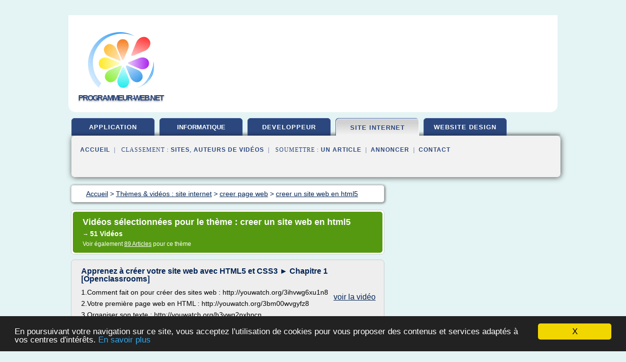

--- FILE ---
content_type: text/html; charset=UTF-8
request_url: https://programmeur-web.net/pr1/c,k/videolist/creer+un+site+web+en+html5,0
body_size: 35401
content:
<html><head><title>creer un site web en html5 :
              Apprenez &#xE0; cr&#xE9;er votre site web avec HTML5 et CSS3  &#x25BA; Chapitre 1 [Openclassrooms]
                (video)
              </title><meta http-equiv="content-type" content="text/html; charset=utf-8"/><meta name="description" content="Vid&#xE9;os sur creer un site web en html5: ; "/><meta name="keywords" content="site internet, creer un site web en html5, vid&#xE9;os, article, videos, articles, video, vid&#xE9;o"/><meta content="General" name="rating"/><link href="/taggup/css/style,v2.css" rel="stylesheet" type="text/css"/><link href="/taggup/css/fluid_grid.css" rel="stylesheet" type="text/css"/><link href="/taggup/css/glow-tabs/tabs.css" rel="stylesheet" type="text/css"/><script type="text/javascript" src="/taggup//js/taggup.js"><!--NOT EMPTY--></script><script src="/taggup/domains/common/jquery/js/jquery-1.7.1.min.js"><!--NOT EMPTY--></script><script src="/taggup/domains/common/jquery/js/jquery-ui-1.8.17.custom.min.js"><!--NOT EMPTY--></script><link href="/taggup/domains/common/jquery/css/ui-lightness/jquery-ui-1.8.17.custom.css" media="all" type="text/css" rel="stylesheet"/><script type="text/javascript" src="/taggup/domains/common/windows_js_1.3/javascripts/prototype.js"><!--NOT EMPTY--></script><script type="text/javascript" src="/taggup/domains/common/windows_js_1.3/javascripts/window.js"><!--NOT EMPTY--></script><script type="text/javascript" src="/taggup/domains/common/windows_js_1.3/javascripts/effects.js"><!--NOT EMPTY--></script><script type="text/javascript" src="/taggup/domains/common/windows_js_1.3/javascripts/window_ext.js"><!--NOT EMPTY--></script><link href="/taggup/domains/common/windows_js_1.3/themes/default.css" rel="stylesheet" type="text/css"/><script type="text/javascript">var switchTo5x=true;</script>
<script type="text/javascript" src="https://w.sharethis.com/button/buttons.js"></script>
<script type="text/javascript" src="https://s.sharethis.com/loader.js"></script>

<script type="text/javascript">

   jQuery.noConflict();

   jQuery(document).ready(function(){
     jQuery("a.ext").click(function(){ 
        var url = this.href;

        jQuery.ajax({
        async: false,
        type: "GET",
        url: "/logger", 
        data: {
                sid: Math.random(), 
                clicked: url,
		source: window.location.href
        },
        contentType: "application/x-www-form-urlencoded; charset=UTF-8",
        cache: false
        });
        return true; 
    });
  });

  </script><meta name="viewport" content="width=device-width, initial-scale=1"/><script async="" src="//pagead2.googlesyndication.com/pagead/js/adsbygoogle.js"><!--NOT EMPTY--></script><script>
	  (adsbygoogle = window.adsbygoogle || []).push({
	    google_ad_client: "ca-pub-0960210551554417",
	    enable_page_level_ads: true
	  });
	</script></head><body id="top"><script type="text/javascript">
  window.google_analytics_uacct = "UA-1031560-1"
</script>
<center><div id="fixed_header"><div id="fixed_header_logo"><a href="/"><img border="0" src="/logo.png"/></a></div><div id="fixed_header_menu" style="padding-right: 30px"><a onclick="Element.show('navigation_menu'); Element.hide('show_menu');Element.show('hide_menu');" id="show_menu" style="cursor: pointer">Menu</a><a onclick="Element.hide('navigation_menu'); Element.hide('hide_menu');Element.show('show_menu');" id="hide_menu" style="cursor: pointer">Fermer Menu</a></div></div><script type="text/javascript">
    Element.hide('hide_menu');
  </script><div id="fixed_header_mobile"><div id="fixed_header_logo"><a href="/"><img border="0" src="/logo.png"/></a></div><div id="fixed_header_menu" style="padding-right: 30px"><a onclick="Element.show('navigation_menu'); Element.hide('show_mobile_menu');Element.show('hide_mobile_menu');" id="show_mobile_menu" style="cursor: pointer">Menu</a><a onclick="Element.hide('navigation_menu'); Element.hide('hide_mobile_menu');Element.show('show_mobile_menu');" id="hide_mobile_menu" style="cursor: pointer">Fermer Menu</a></div></div><script type="text/javascript">
    Element.hide('hide_mobile_menu');
  </script><script type="text/javascript"><!--
     if(jQuery(window).outerWidth() > 768){
       jQuery("#fixed_header").hide();
     }

     jQuery(window).resize(function () {
        jQuery("#navigation_menu").hide();
        jQuery("#hide_mobile_menu").hide();
        jQuery("#show_mobile_menu").show();
        jQuery("#hide_menu").hide();
        jQuery("#show_menu").show();
        if (jQuery(this).scrollTop() > 80) {
           jQuery("#fixed_header").show();
        } else {
           jQuery("#fixed_header").hide();
        }
     });


     jQuery(window).scroll(function () { 
	jQuery("#navigation_menu").hide();
	jQuery("#hide_mobile_menu").hide();
	jQuery("#show_mobile_menu").show();
	jQuery("#hide_menu").hide();
	jQuery("#show_menu").show();

	if (jQuery(this).scrollTop() > 80) {
           jQuery("#fixed_header").show();
	} else {
	   jQuery("#fixed_header").hide();
	}
     });

      --></script><div id="container"><!--header-top--><div class="logo_container"><table cellspacing="0" cellpadding="10" border="0"><tr><td align="center">      <a href="/">
        <img border="0" src="/logo.png"/>
      </a>
      <div class="logo"><a>programmeur-web.net</a></div>

</td><td><div class="header_banner_ad"><!-- CSS dans style,v2.css
-->


<script type="text/javascript">
<!--
        google_ad_client = "pub-0960210551554417";
        /* pageheader */
        google_ad_slot = "9359404680";
        google_ad_width = 728;
        google_ad_height = 90;
        //-->
        </script>
        <script type="text/javascript"
                src="https://pagead2.googlesyndication.com/pagead/show_ads.js">
        <!--NOT EMPTY-->
        </script>




</div></td></tr></table></div><div id="navigation_menu"><ul><li><a href="/index.html">Accueil</a></li><li><a href="/pr1/1/videolist/application+web.html"> Application Web</a></li><li><a href="/pr1/2/videolist/informatique+developpement.html"> Informatique D&#xE9;veloppement</a></li><li><a href="/pr1/3/videolist/developpeur+web.html"> D&#xE9;veloppeur Web</a></li><li><a href="/pr1/4/videolist/site+internet.html" id="current" class="selected"> Site Internet</a></li><li><a href="/pr1/5/videolist/website+design.html"> Website Design</a></li><li><a href="/pr1/top/blogs/0">Classement de Sites</a></li><li><a href="/pr1/top/producers/0">Classement Auteurs de Vid&#xE9;os</a></li><li><a rel="nofollow" href="/submit.php">
        Soumettre 
      un article</a></li><li><a rel="nofollow" href="/advertise.php">Annoncer</a></li><li><a rel="nofollow" href="/contact.php">Contact</a></li></ul></div><script type="text/javascript">
             Element.hide('navigation_menu');
           </script><div id="header"><ul id="navigation"><li><a href="/pr1/1/videolist/application+web.html">application</a></li><li><a href="/pr1/2/videolist/informatique+developpement.html" style="letter-spacing: 0px;">informatique developpement</a></li><li><a href="/pr1/3/videolist/developpeur+web.html">developpeur</a></li><li id="current" class="selected"><a href="/pr1/4/videolist/site+internet.html">site internet</a></li><li><a href="/pr1/5/videolist/website+design.html">website design</a></li><li class="shadow"/></ul><div id="subnavigation"><span>&#xA0;&#xA0;</span><a href="/index.html">Accueil</a><span>&#xA0;&#xA0;|&#xA0;&#xA0; 
        Classement :
      </span><a href="/pr1/top/blogs/0">Sites</a><span>, </span><a href="/pr1/top/producers/0">Auteurs de Vid&#xE9;os</a><span>&#xA0;&#xA0;|&#xA0;&#xA0; 
        Soumettre :
      </span><a rel="nofollow" href="/submit.php">un article</a><span>&#xA0;&#xA0;|&#xA0;&#xA0;</span><a rel="nofollow" href="/advertise.php">Annoncer</a><span>&#xA0;&#xA0;|&#xA0;&#xA0;</span><a rel="nofollow" href="/contact.php">Contact</a><div id="header_ad"><script type="text/javascript"><!--
        google_ad_client = "pub-0960210551554417";
        /* 728x15, created 3/31/11 */
        google_ad_slot = "0839699374";
        google_ad_width = 728;
        google_ad_height = 15;
        //-->
        </script>
        <script type="text/javascript"
        src="https://pagead2.googlesyndication.com/pagead/show_ads.js">
          <!--NOT EMPTY-->
        </script>
</div></div></div><div id="content"><div id="path"><ol vocab="http://schema.org/" typeof="BreadcrumbList" id="path_BreadcrumbList"><li property="itemListElement" typeof="ListItem"><a property="item" typeof="WebPage" href="/index.html"><span property="name">Accueil</span></a><meta property="position" content="1"/></li><li><span> &gt; </span></li><li property="itemListElement" typeof="ListItem"><a href="/pr1/4/videolist/site+internet.html" class="selected" property="item" typeof="WebPage"><span property="name">Th&#xE8;mes &amp; vid&#xE9;os :
                            site internet</span></a><meta property="position" content="2"/></li><li><span> &gt; </span></li><li property="itemListElement" typeof="ListItem"><a href="/pr1/c,k/videolist/creer+page+web,0" typeof="WebPage" property="item"><span property="name">creer page web</span></a><meta property="position" content="3"/></li><li><span> &gt; </span></li><li property="itemListElement" typeof="ListItem"><a href="/pr1/c,k/videolist/creer+un+site+web+en+html5,0" typeof="WebPage" property="item"><span property="name">creer un site web en html5</span></a><meta property="position" content="4"/></li></ol></div><div id="main_content"><div class="pagination"><div class="pagination_inner"><p class="hilite">
        Vid&#xE9;os s&#xE9;lectionn&#xE9;es pour le th&#xE8;me : 
      creer un site web en html5</p><p>
		      &#x2192; <span class="bold">51
        Vid&#xE9;os
      </span></p><p>
         Voir &#xE9;galement
      <a href="/pr1/c,k/bloglist/creer+un+site+web+en+html5,0">89 Articles</a>
        pour ce th&#xE8;me
      </p></div></div><div id="itemList"><div class="evenItem"><!--google_ad_section_start(weight=ignore)--><h1 id="_bL71TR1LZ4">Apprenez &#xE0; cr&#xE9;er votre site web avec HTML5 et CSS3  &#x25BA; Chapitre 1 [Openclassrooms]</h1><div style="float: right;height:100px;margin: 10px"><a href="http://www.youtube.com/watch?v=_bL71TR1LZ4" style="border-width:0px" class="ext" target="_blank" rel="nofollow">voir la vidéo</a></div><p>1.Comment fait on pour cr&#xE9;er des sites web : http://youwatch.org/3ihvwg6xu1n8</p><p>2.Votre premi&#xE8;re page web en HTML : http://youwatch.org/3bm00wvgyfz8</p><p>3.Organiser son texte : http://youwatch.org/h3ywq2pxhpcn</p><p>4.Cr&#xE9;er des liens : http://youwatch.org/2c0fl2a402a4</p><p>5.Les images : http://youwatch.org/t5bh21mprqp2</p><p>Aujourd'hui on se retrouve pour une nouvelle vid&#xE9;o , je vous pr&#xE9;sente le premier chapitre de la formation Apprenez &#xE0; cr&#xE9;er votre site web avec HTML5 et CSS3 d'openclassrooms en vid&#xE9;os...</p><p><a href="http://www.youtube.com/watch?v=_bL71TR1LZ4" target="_blank" class="ext" rel="nofollow">
        Voir la suite
       <img class="icon" border="0" src="/taggup/domains/common/ext_arrow.png"/></a></p><p class="info"><span class="property">
        Par : 
      </span>Informatique DZ</p><p><span class="property">
        Th&#xE8;mes li&#xE9;s 
      : </span><a href="/pr1/c,k/videolist/creer+son+site+web+avec+html5+et+css3,0" style="font-size: &#10;      12px&#10;    ;">creer son site web avec html5 et css3</a> /
         <a href="/pr1/c,k/videolist/comment+creer+un+site+web+en+html,0" style="font-size: &#10;      14px&#10;    ;">comment creer un site web en html</a> /
         <a href="/pr1/c,k/videolist/comment+creer+un+lien+sur+une+page+web,0" style="font-size: &#10;      12px&#10;    ;">comment creer un lien sur une page web</a></p><!--google_ad_section_end--><!--item 1--><div class="tag_ad">

<style type="text/css">
@media (min-width: 769px) {
div.tag_ad_1_desktop {  }
div.tag_ad_1_mobile { display: none }
}

@media (max-width: 768px) {
div.tag_ad_1_mobile {  }
div.tag_ad_1_desktop { display: none }
}

</style>

<div class="tag_ad_1_desktop">

<script type="text/javascript"><!--
        google_ad_client = "pub-0960210551554417";
        /* 468x15, created 3/31/11 */
        google_ad_slot = "8030561878";
        google_ad_width = 468;
        google_ad_height = 15;
        //-->
        </script>
        <script type="text/javascript"
        src="https://pagead2.googlesyndication.com/pagead/show_ads.js">
          <!--NOT EMPTY-->
        </script>

</div>


<div class="tag_ad_1_mobile">

<script async src="//pagead2.googlesyndication.com/pagead/js/adsbygoogle.js"></script>
<!-- responsive-text-display -->
<ins class="adsbygoogle"
     style="display:block"
     data-ad-client="ca-pub-0960210551554417"
     data-ad-slot="9996705600"
     data-ad-format="auto"></ins>
<script>
(adsbygoogle = window.adsbygoogle || []).push({});
</script>

</div>
</div></div><div class="oddItem"><!--google_ad_section_start(weight=ignore)--><h2 id="26O8RdZiPWU">Canada | TOP 7 Concepteur de sites web | Quebec</h2><div style="float: right;height:100px;margin: 10px"><a href="http://www.youtube.com/watch?v=26O8RdZiPWU" style="border-width:0px" class="ext" target="_blank" rel="nofollow">voir la vidéo</a></div><p>Canada | TOP 7 Concepteur de sites web | Quebec Cavalerie Web Media est une entreprise de conception de sites Web et de r&#xE9;paration de syst&#xE8;mes informatiques.</p><p> </p><p>Votre satisfaction nous tient &#xE0; c&#x153;ur. Nous prenons le temps de bien comprendre vos besoins et vos attentes afin de cr&#xE9;er un site Web &#xE0; votre image, dans le respect de votre budget. Nous sommes des pros de l&#x2019;optimisation et nos prix sont tr&#xE8;s comp&#xE9;titifs!</p><p> </p><p>Yvon Saulnier compte 16 ans d'exp&#xE9;rience comme concepteur de sites web...</p><p><a href="http://www.youtube.com/watch?v=26O8RdZiPWU" target="_blank" class="ext" rel="nofollow">
        Voir la suite
       <img class="icon" border="0" src="/taggup/domains/common/ext_arrow.png"/></a></p><p class="info"><span class="property">
        Par : 
      </span>Cavalerie Web Media</p><p><span class="property">
        Th&#xE8;mes li&#xE9;s 
      : </span><a href="/pr1/c,k/videolist/conception+site+web+quebec,0" style="font-size: &#10;      12px&#10;    ;">conception site web quebec</a> /
         <a href="/pr1/c,k/videolist/creer+un+site+web+en+html5,0" class="selected" style="font-size: &#10;      14px&#10;    ;">creer un site web en html5</a> /
         <a href="/pr1/c,k/videolist/concepteur+web+quebec,0" style="font-size: &#10;      11px&#10;    ;">concepteur web quebec</a></p><div class="top" align="right"><a href="#top">
        Haut de page 
      </a></div><!--google_ad_section_end--><!--item 2--><div class="tag_ad">

<style type="text/css">
@media (min-width: 769px) {
div.tag_ad_2_desktop {  }
div.tag_ad_2_mobile { display: none }
}

@media (max-width: 768px) {
div.tag_ad_2_mobile {  }
div.tag_ad_2_desktop { display: none }
}

</style>

<div class="tag_ad_2_desktop">

<script type="text/javascript"><!--
        google_ad_client = "pub-0960210551554417";
        /* 468x15, created 3/31/11 */
        google_ad_slot = "8030561878";
        google_ad_width = 468;
        google_ad_height = 15;
        //-->
        </script>
        <script type="text/javascript"
        src="https://pagead2.googlesyndication.com/pagead/show_ads.js">
          <!--NOT EMPTY-->
        </script>

</div>


<div class="tag_ad_2_mobile">

<script async src="//pagead2.googlesyndication.com/pagead/js/adsbygoogle.js"></script>
<!-- responsive-text-display -->
<ins class="adsbygoogle"
     style="display:block"
     data-ad-client="ca-pub-0960210551554417"
     data-ad-slot="9996705600"
     data-ad-format="auto"></ins>
<script>
(adsbygoogle = window.adsbygoogle || []).push({});
</script>

</div>
</div></div><div class="evenItem"><!--google_ad_section_start(weight=ignore)--><h2 id="ytJ8EORgj-U">Tutoriel - cr&#xE9;ation dun site web avec Html5 et Css3 (partie 1/5)</h2><div style="float: right;height:100px;margin: 10px"><a href="http://www.youtube.com/watch?v=ytJ8EORgj-U" style="border-width:0px" class="ext" target="_blank" rel="nofollow">voir la vidéo</a></div><p>Site : Forum : Fichiers dexercices : ------------------------.&#xD;</p><p>&#xD;</p><p>Tutoriel en fran&#xE7;ais pour apprendre et d&#xE9;buter avec les langages de programmation HTML5 et CSS3 pour cr&#xE9;er un site Internet. &#x25BB; ABONNE TOI ! : &#x25C1; &#x25BB; T&#xE9;l&#xE9;charger.&#xD;</p><p>&#xD;</p><p>Site : Forum : Fichiers dexercices : ------------------------. Tutoriel en fran&#xE7;ais pour apprendre et d&#xE9;buter avec les langages de programmation HTML5 et CSS3 pour cr&#xE9;er un site Internet..</p><p><a href="http://www.youtube.com/watch?v=ytJ8EORgj-U" target="_blank" class="ext" rel="nofollow">
        Voir la suite
       <img class="icon" border="0" src="/taggup/domains/common/ext_arrow.png"/></a></p><p class="info"><span class="property">
        Par : 
      </span>Allen Boeding</p><p><span class="property">
        Th&#xE8;mes li&#xE9;s 
      : </span><a href="/pr1/c,k/videolist/apprendre+a+creer+un+site+web+avec+html5+et+css3,0" style="font-size: &#10;      12px&#10;    ;">apprendre a creer un site web avec html5 et css3</a> /
         <a href="/pr1/c,k/videolist/creer+un+site+internet+en+html5,0" style="font-size: &#10;      12px&#10;    ;">creer un site internet en html5</a> /
         <a href="/pr1/c,k/videolist/creation+forum+site+web,0" style="font-size: &#10;      12px&#10;    ;">creation forum site web</a> /
         <a href="/pr1/c,k/videolist/creation+site+internet+sans+programmation,0" style="font-size: &#10;      12px&#10;    ;">creation site internet sans programmation</a> /
         <a href="/pr1/c,k/videolist/langage+de+programmation+site+web,0" style="font-size: &#10;      12px&#10;    ;">langage de programmation site web</a></p><div class="top" align="right"><a href="#top">
        Haut de page 
      </a></div><!--google_ad_section_end--><!--item 3--><div class="tag_ad">
<script async src="//pagead2.googlesyndication.com/pagead/js/adsbygoogle.js"></script>
<!-- responsive-text-display -->
<ins class="adsbygoogle"
     style="display:block"
     data-ad-client="ca-pub-0960210551554417"
     data-ad-slot="9996705600"
     data-ad-format="auto"></ins>
<script>
(adsbygoogle = window.adsbygoogle || []).push({});
</script>

</div></div><div class="oddItem"><!--google_ad_section_start(weight=ignore)--><h2 id="Lr_xgBSFfB8">Tutoriel - cr&#xE9;ation dun site web avec Html5 et Css3 (partie 1/5)</h2><div style="float: right;height:100px;margin: 10px"><a href="http://www.youtube.com/watch?v=Lr_xgBSFfB8" style="border-width:0px" class="ext" target="_blank" rel="nofollow">voir la vidéo</a></div><p>Site : Forum : Fichiers dexercices : ------------------------.&#xD;</p><p>&#xD;</p><p>Tutoriel en fran&#xE7;ais pour apprendre et d&#xE9;buter avec les langages de programmation HTML5 et CSS3 pour cr&#xE9;er un site Internet. &#x25BB; ABONNE TOI ! : &#x25C1; &#x25BB; T&#xE9;l&#xE9;charger.&#xD;</p><p>&#xD;</p><p>Site : Forum : Fichiers dexercices : ------------------------. Tutoriel en fran&#xE7;ais pour apprendre et d&#xE9;buter avec les langages de programmation HTML5 et CSS3 pour cr&#xE9;er un site Internet..</p><p><a href="http://www.youtube.com/watch?v=Lr_xgBSFfB8" target="_blank" class="ext" rel="nofollow">
        Voir la suite
       <img class="icon" border="0" src="/taggup/domains/common/ext_arrow.png"/></a></p><p class="info"><span class="property">
        Par : 
      </span>Shari Behrman</p><p><span class="property">
        Th&#xE8;mes li&#xE9;s 
      : </span><a href="/pr1/c,k/videolist/apprendre+a+creer+un+site+web+avec+html5+et+css3,0" style="font-size: &#10;      12px&#10;    ;">apprendre a creer un site web avec html5 et css3</a> /
         <a href="/pr1/c,k/videolist/creer+un+site+internet+en+html5,0" style="font-size: &#10;      12px&#10;    ;">creer un site internet en html5</a> /
         <a href="/pr1/c,k/videolist/creation+forum+site+web,0" style="font-size: &#10;      12px&#10;    ;">creation forum site web</a> /
         <a href="/pr1/c,k/videolist/creation+site+internet+sans+programmation,0" style="font-size: &#10;      12px&#10;    ;">creation site internet sans programmation</a> /
         <a href="/pr1/c,k/videolist/langage+de+programmation+site+web,0" style="font-size: &#10;      12px&#10;    ;">langage de programmation site web</a></p><div class="top" align="right"><a href="#top">
        Haut de page 
      </a></div><!--google_ad_section_end--><!--item 4--></div><div class="evenItem"><!--google_ad_section_start(weight=ignore)--><h2 id="DEA8IQrzT7Y">Voici ma premi&#xE8;re partie pour cr&#xE9;e un site web avec HTML5,CSS3</h2><div style="float: right;height:100px;margin: 10px"><a href="http://www.youtube.com/watch?v=DEA8IQrzT7Y" style="border-width:0px" class="ext" target="_blank" rel="nofollow">voir la vidéo</a></div><p>Regardent et like</p><p><a href="http://www.youtube.com/watch?v=DEA8IQrzT7Y" target="_blank" class="ext" rel="nofollow">
        Voir la suite
       <img class="icon" border="0" src="/taggup/domains/common/ext_arrow.png"/></a></p><p class="info"><span class="property">
        Par : 
      </span>MsReddevilx</p><p><span class="property">
        Th&#xE8;mes li&#xE9;s 
      : </span><a href="/pr1/c,k/videolist/creer+son+site+web+avec+html5+et+css3,0" style="font-size: &#10;      12px&#10;    ;">creer son site web avec html5 et css3</a></p><div class="top" align="right"><a href="#top">
        Haut de page 
      </a></div><!--google_ad_section_end--><!--item 5--></div><div class="oddItem"><!--google_ad_section_start(weight=ignore)--><h2 id="ldJYRgNHknc">Cr&#xE9;er son site web - [HTML5] Introduction + Titres + Paragraphes</h2><div style="float: right;height:100px;margin: 10px"><a href="http://www.youtube.com/watch?v=ldJYRgNHknc" style="border-width:0px" class="ext" target="_blank" rel="nofollow">voir la vidéo</a></div><p>Vous r&#xEA;ver de cr&#xE9;er votre site web ? Vous ne savez pas comment faire ? Oui ? Alors vous &#xEA;tes au bon endroit ! ! !</p><p>On commence tout de suite avec l'&#xE9;pisode 1 ! Dans celui-ci les balises HTML principales (on utilise du HTML pour faire des sites web) et le texte.</p><p>/!\ Attention le r&#xE9;sultat sera brut ! Le visuel viendra dans l'&#xE9;pisode x avec l'abord du CSS&#x2026; /!\</p><p>Me suivre :</p><p>&#x203A; Twitter : https://goo.gl/0eHuC9</p><p>&#x203A; Facebook : https://goo.gl/rmcmtI</p><p>&#x203A; S'abonner :...</p><p><a href="http://www.youtube.com/watch?v=ldJYRgNHknc" target="_blank" class="ext" rel="nofollow">
        Voir la suite
       <img class="icon" border="0" src="/taggup/domains/common/ext_arrow.png"/></a></p><p class="info"><span class="property">
        Par : 
      </span><a href="/pr1/producer/525/0">Ambrosios - Tutoriels</a></p><p><span class="property">
        Th&#xE8;mes li&#xE9;s 
      : </span><a href="/pr1/c,k/videolist/comment+faire+un+site+web+html,0" style="font-size: &#10;      12px&#10;    ;">comment faire un site web html</a> /
         <a href="/pr1/c,k/videolist/comment+creer+un+site+web+en+html+et+css,0" style="font-size: &#10;      14px&#10;    ;">comment creer un site web en html et css</a></p><div class="top" align="right"><a href="#top">
        Haut de page 
      </a></div><!--google_ad_section_end--><!--item 6--></div><div class="evenItem"><!--google_ad_section_start(weight=ignore)--><h2 id="zZVOvSa7M-w">Apprenez a creer votre site web avec HTML5 et CSS3 : -1-  Comment fait-on pour cr&#xE9;er des sites web ?</h2><div style="float: right;height:100px;margin: 10px"><a href="http://www.youtube.com/watch?v=zZVOvSa7M-w" style="border-width:0px" class="ext" target="_blank" rel="nofollow">voir la vidéo</a></div><p>Bonjour et bienvenue &#xE0; toutes et &#xE0; tous !</p><p>Voici donc le premier chapitre de ce cours pour d&#xE9;butants, qui va vous apprendre &#xE0; cr&#xE9;er votre site web !</p><p>Nous allons passer un certain temps ensemble, tout d&#xE9;pendra de la vitesse &#xE0; laquelle vous apprendrez. Si vous lisez ce cours r&#xE9;guli&#xE8;rement et &#xE0; une bonne vitesse, vous l'aurez termin&#xE9; en une &#xE0; deux semaines. Mais si vous avez besoin d'un peu plus de temps, ne vous inqui&#xE9;tez pas : le principal est que vous y alliez &#xE0; votre rythme, de...</p><p><a href="http://www.youtube.com/watch?v=zZVOvSa7M-w" target="_blank" class="ext" rel="nofollow">
        Voir la suite
       <img class="icon" border="0" src="/taggup/domains/common/ext_arrow.png"/></a></p><p class="info"><span class="property">
        Par : 
      </span><a href="/pr1/producer/37/0">Barhoumi Omar</a></p><p><span class="property">
        Th&#xE8;mes li&#xE9;s 
      : </span><a href="/pr1/c,k/videolist/apprendre+a+creer+un+site+web+avec+html5+et+css3,0" style="font-size: &#10;      12px&#10;    ;">apprendre a creer un site web avec html5 et css3</a></p><div class="top" align="right"><a href="#top">
        Haut de page 
      </a></div><!--google_ad_section_end--><!--item 7--></div><div class="oddItem"><!--google_ad_section_start(weight=ignore)--><h2 id="PZdBGPQrXVs">Tutoriel - cr&#xE9;ation dun site web avec Html5 et Css3 (partie 1/5)</h2><div style="float: right;height:100px;margin: 10px"><a href="http://www.youtube.com/watch?v=PZdBGPQrXVs" style="border-width:0px" class="ext" target="_blank" rel="nofollow">voir la vidéo</a></div><p>Site : Forum : Fichiers dexercices .&#xD;</p><p>&#xD;</p><p>TUTORIEL R&#xE9;aliser un site HTML5 Partie 1.&#xD;</p><p>&#xD;</p><p>Premi&#xE8;re partie de ce tutoriel dans lequel vous allez apprendre &#xE0; cr&#xE9;er votre site web de A &#xE0; Z.&#xD;</p><p>&#xD;</p><p>Voil&#xE0; le TP qui utilise toutes les comp&#xE9;tences vues auparavant dans les cours HTML, CSS et Bootstrap. Le meilleur moyen dapprendre est de pratiquer, cest .&#xD;</p><p>&#xD;</p><p>Tutoriel en fran&#xE7;ais pour apprendre et d&#xE9;buter avec les langages de programmation HTML5 et CSS3 pour cr&#xE9;er un site Internet. &#x25BB; ABONNE TOI !</p><p><a href="http://www.youtube.com/watch?v=PZdBGPQrXVs" target="_blank" class="ext" rel="nofollow">
        Voir la suite
       <img class="icon" border="0" src="/taggup/domains/common/ext_arrow.png"/></a></p><p class="info"><span class="property">
        Par : 
      </span>Alonso Natacha</p><p><span class="property">
        Th&#xE8;mes li&#xE9;s 
      : </span><a href="/pr1/c,k/videolist/apprendre+a+creer+un+site+web+avec+html5+et+css3,0" style="font-size: &#10;      12px&#10;    ;">apprendre a creer un site web avec html5 et css3</a> /
         <a href="/pr1/c,k/videolist/apprendre+creer+site+internet+sur+web,0" style="font-size: &#10;      12px&#10;    ;">apprendre creer site internet sur web</a> /
         <a href="/pr1/c,k/videolist/creation+forum+site+web,0" style="font-size: &#10;      12px&#10;    ;">creation forum site web</a> /
         <a href="/pr1/c,k/videolist/creation+de+site+web+par+internet,0" style="font-size: &#10;      18px&#10;    ;">creation de site web par internet</a> /
         <a href="/pr1/c,k/videolist/langage+de+programmation+site+web,0" style="font-size: &#10;      12px&#10;    ;">langage de programmation site web</a></p><div class="top" align="right"><a href="#top">
        Haut de page 
      </a></div><!--google_ad_section_end--><!--item 8--></div><div class="evenItem"><!--google_ad_section_start(weight=ignore)--><h2 id="3uzHiV-S6oY">Tutoriel - cr&#xE9;ation dun site web avec Html5 et Css3 (partie 1/5)</h2><div style="float: right;height:100px;margin: 10px"><a href="http://www.youtube.com/watch?v=3uzHiV-S6oY" style="border-width:0px" class="ext" target="_blank" rel="nofollow">voir la vidéo</a></div><p>Site : Forum : Fichiers dexercices : ------------------------.&#xD;</p><p>&#xD;</p><p>Tutoriel en fran&#xE7;ais pour apprendre et d&#xE9;buter avec les langages de programmation HTML5 et CSS3 pour cr&#xE9;er un site Internet. &#x25BB; ABONNE TOI ! : &#x25C1; &#x25BB; T&#xE9;l&#xE9;charger.&#xD;</p><p>&#xD;</p><p>TUTORIEL R&#xE9;aliser un site HTML5 Partie 1.&#xD;</p><p>&#xD;</p><p>Visitez notre site pour plus dinfo et de tuto ;) /! DESCRIPTION IMPORTANTE /! &#x25BB; Abonne toi | Laisse un like | Poses tes questions &#x25C5; Dans cette vid&#xE9;o nous allons .</p><p><a href="http://www.youtube.com/watch?v=3uzHiV-S6oY" target="_blank" class="ext" rel="nofollow">
        Voir la suite
       <img class="icon" border="0" src="/taggup/domains/common/ext_arrow.png"/></a></p><p class="info"><span class="property">
        Par : 
      </span>Luz Filip</p><p><span class="property">
        Th&#xE8;mes li&#xE9;s 
      : </span><a href="/pr1/c,k/videolist/apprendre+a+creer+un+site+web+avec+html5+et+css3,0" style="font-size: &#10;      12px&#10;    ;">apprendre a creer un site web avec html5 et css3</a> /
         <a href="/pr1/c,k/videolist/creation+forum+site+web,0" style="font-size: &#10;      12px&#10;    ;">creation forum site web</a> /
         <a href="/pr1/c,k/videolist/creation+site+internet+sans+programmation,0" style="font-size: &#10;      12px&#10;    ;">creation site internet sans programmation</a> /
         <a href="/pr1/c,k/videolist/langage+de+programmation+site+web,0" style="font-size: &#10;      12px&#10;    ;">langage de programmation site web</a></p><div class="top" align="right"><a href="#top">
        Haut de page 
      </a></div><!--google_ad_section_end--><!--item 9--></div><div class="oddItem"><!--google_ad_section_start(weight=ignore)--><h2 id="2IKL_be3E28">Tutoriel Cr&#xE9;er un site web (HTML5 &amp; CSS3) - Part 1</h2><div style="float: right;height:100px;margin: 10px"><a href="http://www.youtube.com/watch?v=2IKL_be3E28" style="border-width:0px" class="ext" target="_blank" rel="nofollow">voir la vidéo</a></div><p>Premi&#xE8;re partie de ce tutoriel dans lequel vous allez apprendre &#xE0; cr&#xE9;er votre site web de A &#xE0; Z</p><p><a href="http://www.youtube.com/watch?v=2IKL_be3E28" target="_blank" class="ext" rel="nofollow">
        Voir la suite
       <img class="icon" border="0" src="/taggup/domains/common/ext_arrow.png"/></a></p><p class="info"><span class="property">
        Par : 
      </span>Infinity Jova</p><p><span class="property">
        Th&#xE8;mes li&#xE9;s 
      : </span><a href="/pr1/c,k/videolist/apprendre+a+creer+un+site+web+avec+html5+et+css3,0" style="font-size: &#10;      12px&#10;    ;">apprendre a creer un site web avec html5 et css3</a></p><div class="top" align="right"><a href="#top">
        Haut de page 
      </a></div><!--google_ad_section_end--><!--item 10--></div></div><div class="pagination"><div class="pagination_inner"><p>1 - 
          10
        de
      51&#xA0;
        Vid&#xE9;os
      </p><p>
        Page
      :
          
        Premi&#xE8;re
       | &lt; 
        Pr&#xE9;c&#xE9;dente
      
              | <a href="/pr1/c,k/videolist/creer+un+site+web+en+html5,1">
        Suivante
      </a> &gt;
          
            | 
           <a href="/pr1/c,k/videolist/creer+un+site+web+en+html5,5">
        Derni&#xE8;re
      </a></p><p><a href="/pr1/c,k/videolist/creer+un+site+web+en+html5,0">0</a>
    | 
    <a href="/pr1/c,k/videolist/creer+un+site+web+en+html5,1">1</a>
    | 
    <a href="/pr1/c,k/videolist/creer+un+site+web+en+html5,2">2</a>
    | 
    <a href="/pr1/c,k/videolist/creer+un+site+web+en+html5,3">3</a>
    | 
    <a href="/pr1/c,k/videolist/creer+un+site+web+en+html5,4">4</a>
    | 
    <a href="/pr1/c,k/videolist/creer+un+site+web+en+html5,5">5</a></p></div></div></div></div><div id="tags"><div class="large_image_ad">
<!-- mobile :  320 x 100
     https://support.google.com/adsense/answer/6357180
     pc : non affich�
-->

<style type="text/css">
@media (min-width: 769px) {
div.large_image_ad_mobile { display: none }
}

@media (max-width: 768px) {
div.large_image_ad_mobile { padding: 10px; }
}

</style>

<div class="large_image_ad_desktop">

<script type="text/javascript"><!--
                google_ad_client = "pub-0960210551554417";
                /* 336x280, created 3/29/11 */
                google_ad_slot = "2848099360";
                google_ad_width = 336;
                google_ad_height = 280;
        //-->
        </script>
        <script type="text/javascript"
                src="https://pagead2.googlesyndication.com/pagead/show_ads.js">
                <!--NOT EMPTY-->
        </script>

</div>



<div class="large_image_ad_mobile">

</div>
</div></div><div id="footer"><div id="footer_content"><!--footer-top--><a href="/index.html">Accueil</a><span> | </span><a rel="nofollow" href="/taggup/legal/fr/legal.xhtml" target="_blank">Mentions l&#xE9;gales</a><span> | </span><a rel="nofollow" href="/taggup/legal/fr/tos.xhtml" target="_blank">Conditions g&#xE9;n&#xE9;rales d'utilisation</a><span> | </span><a rel="nofollow" href="/taggup/legal/fr/cookies_more.html" target="_blank">Utilisation des cookies</a><span> | </span><a rel="nofollow" href="javascript:window.location= '/about.php?subject='+location.href">Contact &#xE0; propos de cette page</a><br/><a href="/taggup/legal/fr/tos.xhtml" rel="nofollow" target="_blank">Pour ajouter ou supprimer un site, voir l'article 4 des CGUs</a><!--footer-bottom--><br/><br/><br/><br/><br/><br/></div></div></div></center><script src="https://www.google-analytics.com/urchin.js" type="text/javascript">
</script>
<script type="text/javascript">
  _uacct = "UA-1031560-1";
  urchinTracker();
</script>
<script type="text/javascript" src="/taggup//js/astrack.js">
</script>

<script type="text/javascript">stLight.options({publisher: "58075759-4f0f-4b91-b2c3-98e78500ec08", doNotHash: false, doNotCopy: false, hashAddressBar: false});</script>
<script>
var options={ "publisher": "58075759-4f0f-4b91-b2c3-98e78500ec08", "logo": { "visible": false, "url": "", "img": "//sd.sharethis.com/disc/images/demo_logo.png", "height": 45}, "ad": { "visible": false, "openDelay": "5", "closeDelay": "0"}, "livestream": { "domain": "", "type": "sharethis"}, "ticker": { "visible": false, "domain": "", "title": "", "type": "sharethis"}, "facebook": { "visible": false, "profile": "sharethis"}, "fblike": { "visible": false, "url": ""}, "twitter": { "visible": false, "user": "sharethis"}, "twfollow": { "visible": false}, "custom": [{ "visible": false, "title": "Custom 1", "url": "", "img": "", "popup": false, "popupCustom": { "width": 300, "height": 250}}, { "visible": false, "title": "Custom 2", "url": "", "img": "", "popup": false, "popupCustom": { "width": 300, "height": 250}}, { "visible": false, "title": "Custom 3", "url": "", "img": "", "popup": false, "popupCustom": { "width": 300, "height": 250} }], "chicklets": { "items": ["facebook", "twitter", "linkedin", "pinterest", "email", "sharethis"]} };
var st_bar_widget = new sharethis.widgets.sharebar(options);
</script>

<script type="text/javascript"><!--
    window.cookieconsent_options = {"message":"En poursuivant votre navigation sur ce site, vous acceptez l'utilisation de cookies pour vous proposer des contenus et services adapt&eacute;s &agrave; vos centres d'int&eacute;r&ecirc;ts.","dismiss":"X","learnMore":"En savoir plus","link":"javascript:popupthis('cookies_more.html')","theme":"dark-bottom"};
    //--></script><script type="text/javascript" src="/taggup/domains/common/cookieconsent2_v1.0.9/cookieconsent.min.js"><!--NOT EMPTY--></script></body></html>
